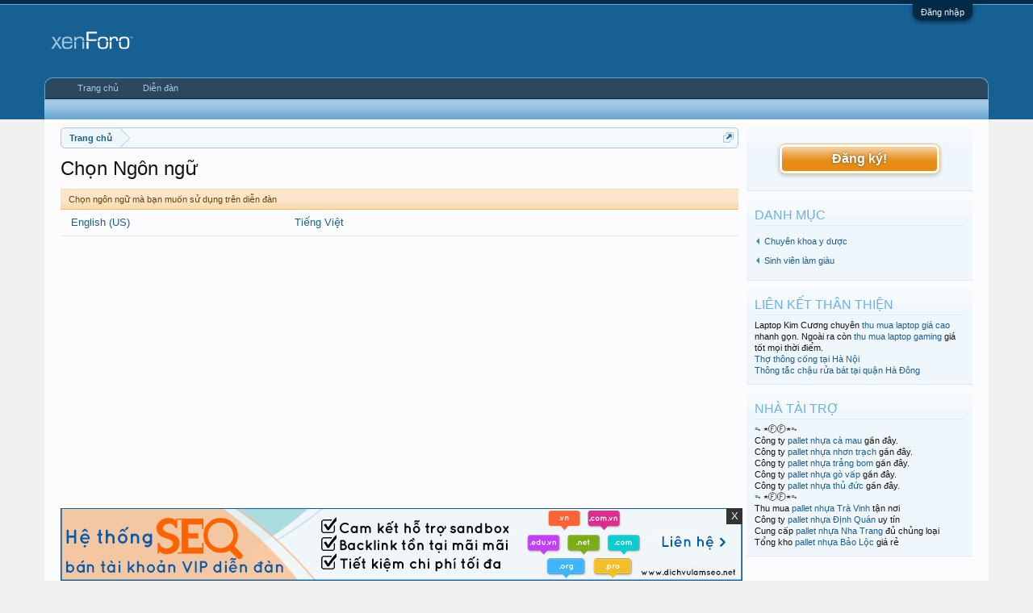

--- FILE ---
content_type: text/html; charset=UTF-8
request_url: https://forum.sinhvienduoc.com/misc/language?redirect=%2Fvietcombank-la-mot-trong-nhung-thuong-hieu-ngan-hang-duoc-nhieu-nguoi-biet.t19850.html
body_size: 7447
content:
<!DOCTYPE html>
<html id="XenForo" lang="vi-VN" dir="LTR" class="Public NoJs LoggedOut Sidebar RunDeferred Responsive" xmlns:fb="http://www.facebook.com/2008/fbml">
<head>

	<meta charset="utf-8" />
	<meta http-equiv="X-UA-Compatible" content="IE=Edge,chrome=1" />
	
		<meta name="viewport" content="width=device-width, initial-scale=1" />
	
	
		<base href="https://forum.sinhvienduoc.com/" />
		<script>
			var _b = document.getElementsByTagName('base')[0], _bH = "https://forum.sinhvienduoc.com/";
			if (_b && _b.href != _bH) _b.href = _bH;
		</script>
	

	<title>Chọn Ngôn ngữ</title>
	
	<noscript><style>.JsOnly, .jsOnly { display: none !important; }</style></noscript>
	<link rel="stylesheet" href="css.php?css=xenforo,form,public&amp;style=1&amp;dir=LTR&amp;d=1746611114" />
	<link rel="stylesheet" href="css.php?css=BRNLR_brnlr_node_list_render,BRNLR_node_list_render_item,chooser_overlay,login_bar,wf_default&amp;style=1&amp;dir=LTR&amp;d=1746611114" />
	
	

	
		<script src="js/jquery/jquery-1.11.0.min.js"></script>	
		
	<script src="js/xenforo/xenforo.js?_v=012df37f"></script>

	
	<link rel="apple-touch-icon" href="https://forum.sinhvienduoc.com/styles/default/xenforo/logo.og.png" />
	<link rel="alternate" type="application/rss+xml" title="RSS Feed For Diễn đàn Sinh viên Đại học Y Dược Tp.HCM" href="vn/-/index.rss" />
	
	<meta name="robots" content="noindex" />
	<meta name="keywords" content="diễn đàn sinh viên dược, diễn đàn y dược, diễn đàn y tế, diễn đàn y dược tp hcm, dien dan y khoa tphcm, diễn đàn y khoa việt nam, forum y dược tphcm" />

</head>
<body>



	

<div id="loginBar">
	<div class="pageWidth">
		<div class="pageContent">	
			<h3 id="loginBarHandle">
				<label for="LoginControl"><a href="login/" class="concealed noOutline">Đăng nhập</a></label>
			</h3>
			
			<span class="helper"></span>

			
		</div>
	</div>
</div>


<div id="headerMover">
	<div id="headerProxy"></div>

<div id="content" class="language_chooser">
	<div class="pageWidth">
		<div class="pageContent">
			<!-- main content area -->
			
			
			
			
				<div class="mainContainer">
					<div class="mainContent">
						
						
						
						
						<div class="breadBoxTop ">
							
							

<nav>
	

	<fieldset class="breadcrumb">
		<a href="misc/quick-navigation-menu" class="OverlayTrigger jumpMenuTrigger" data-cacheOverlay="true" title="Mở điều hướng nhanh"><!--Jump to...--></a>
			
		<div class="boardTitle"><strong>Diễn đàn Sinh viên Đại học Y Dược Tp.HCM</strong></div>
		
		<span class="crumbs">
			
				<span class="crust homeCrumb" itemscope="itemscope" itemtype="http://data-vocabulary.org/Breadcrumb">
					<a href="https://forum.sinhvienduoc.com/" class="crumb" rel="up" itemprop="url"><span itemprop="title">Trang chủ</span></a>
					<span class="arrow"><span></span></span>
				</span>
			
			
			
			
			
		</span>
	</fieldset>
</nav>
						</div>
						
						
						
					
						<!--[if lt IE 8]>
							<p class="importantMessage">You are using an out of date browser. It  may not display this or other websites correctly.<br />You should upgrade or use an <a href="https://www.google.com/chrome" target="_blank">alternative browser</a>.</p>
						<![endif]-->

						
						

						
						
						
						
												
							<!-- h1 title, description -->
							<div class="titleBar">
								
								<h1>Chọn Ngôn ngữ</h1>
								
								
							</div>
						
						
						
						
						
						<!-- main template -->
						





<div class="section" data-overlayClass="chooserOverlay">

	<h3 class="subHeading">Chọn ngôn ngữ mà bạn muốn sử dụng trên diễn đàn</h3>

	<ol class="primaryContent chooserColumns threeColumns">

		
			<li><a href="misc/language?language_id=1&amp;redirect=https%3A%2F%2Fforum.sinhvienduoc.com%2Fvietcombank-la-mot-trong-nhung-thuong-hieu-ngan-hang-duoc-nhieu-nguoi-biet.t19850.html">English (US)</a></li>
		
			<li><a href="misc/language?language_id=2&amp;redirect=https%3A%2F%2Fforum.sinhvienduoc.com%2Fvietcombank-la-mot-trong-nhung-thuong-hieu-ngan-hang-duoc-nhieu-nguoi-biet.t19850.html">Tiếng Việt</a></li>
		

	</ol>

	<div class="sectionFooter overlayOnly"><a class="button primary OverlayCloser">Hủy bỏ</a></div>

</div>
						
						
						
						
							<!-- login form, to be moved to the upper drop-down -->
							







<form action="login/login" method="post" class="xenForm " id="login" style="display:none">

	

	<div class="ctrlWrapper">
		<dl class="ctrlUnit">
			<dt><label for="LoginControl">Tên tài khoản hoặc địa chỉ Email:</label></dt>
			<dd><input type="text" name="login" id="LoginControl" class="textCtrl" tabindex="101" /></dd>
		</dl>
	
	
		<dl class="ctrlUnit">
			<dt>
				<label for="ctrl_password">Bạn đã có tài khoản rồi?</label>
			</dt>
			<dd>
				<ul>
					<li><label for="ctrl_not_registered"><input type="radio" name="register" value="1" id="ctrl_not_registered" tabindex="105" />
						Tích vào đây để đăng ký</label></li>
					<li><label for="ctrl_registered"><input type="radio" name="register" value="0" id="ctrl_registered" tabindex="105" checked="checked" class="Disabler" />
						Vâng, Mật khẩu của tôi là:</label></li>
					<li id="ctrl_registered_Disabler">
						<input type="password" name="password" class="textCtrl" id="ctrl_password" tabindex="102" />
						<div class="lostPassword"><a href="lost-password/" class="OverlayTrigger OverlayCloser" tabindex="106">Bạn đã quên mật khẩu?</a></div>
					</li>
				</ul>
			</dd>
		</dl>
	
		
		<dl class="ctrlUnit submitUnit">
			<dt></dt>
			<dd>
				<input type="submit" class="button primary" value="Đăng nhập" tabindex="104" data-loginPhrase="Đăng nhập" data-signupPhrase="Đăng ký" />
				<label for="ctrl_remember" class="rememberPassword"><input type="checkbox" name="remember" value="1" id="ctrl_remember" tabindex="103" /> Duy trì đăng nhập</label>
			</dd>
		</dl>
	</div>

	<input type="hidden" name="cookie_check" value="1" />
	<input type="hidden" name="redirect" value="/misc/language?redirect=%2Fvietcombank-la-mot-trong-nhung-thuong-hieu-ngan-hang-duoc-nhieu-nguoi-biet.t19850.html" />
	<input type="hidden" name="_xfToken" value="" />

</form>
						
						
					</div>
				</div>
				
				<!-- sidebar -->
				<aside>
					<div class="sidebar">
						
						
						

<div class="section loginButton">		
	<div class="secondaryContent">
		<label for="LoginControl" id="SignupButton"><a href="login/" class="inner">Đăng ký!</a></label>
	</div>
</div>




						<script>
	$(document).ready(function(){
		$('.brnlMenu.menuRoot > li.hasChild > a').click(function(){
			if(!$(this).hasClass('opened')){
				$('.brnlMenu.menuRoot > li.hasChild > a').removeClass('opened');
				$(this).addClass('opened');
				$(this).closest('.brnlMenu').find('> li.hasChild > ul.brnlChildMenu').hide();
				$(this).parent('li.hasChild').find('> ul.brnlChildMenu').toggle();
			return false;
			}
		});
		$('.brnlMenu.menuRoot > li.hasChild:not(.childSelected)').hover(function (e) {
			$drMenu = $(this).find('> ul.brnlChildMenu');
			$drMenu.show();
			$(this).find('> a').addClass('opened');
			if ( $drMenu.offset().left < 0) {
				$drMenu.addClass('edge');
			} else {
				$drMenu.removeClass('edge');
			}
			console.log($drMenu.offset());
			if($drMenu.css('display') != 'none' && $drMenu.offset().left<=0){
				$drMenu.css({'left':'100%'});
			}
		},function (e) {
			$drMenu = $(this).find('> ul.brnlChildMenu');
			$(this).find('> a').removeClass('opened');
			$drMenu.hide();
			if ( $drMenu.offset().left < 0) {
				$drMenu.addClass('edge');
			} else {
				$drMenu.removeClass('edge');
			}
			if($drMenu.css('display') != 'none' && $drMenu.offset().left<=0){
				$drMenu.css({'left':'100%'});
			}
		});
	});
</script>

<div class="section">
	<div class="secondaryContent nodesList">
		<h3>
			Danh mục
			
		</h3>
		

<ul class="blockLinksList brnlMenu menuRoot  ">
	
		<li class="level1 brnlNode_4  hasChild"><span class="arrow"></span>
			<a title="Chuyên khoa y dược" class="link " href="categories/chuyen-khoa-y-duoc.4.html"><span 
				class="_depth-1 depthPad">Chuyên khoa y dược
			</a> 
			 
				

<ul class="blockLinksList brnlMenu   brnlChildMenu level1">
	
		<li class="level2 brnlNode_5  noChild"><span class="arrow"></span>
			<a title="Nội khoa" class="link " href="noi-khoa.f5.html"><span 
				class="_depth0 depthPad">Nội khoa<span
				class="counter muted">24</span
				></span>
			</a> 
			 
		</li>
	
		<li class="level2 brnlNode_6  noChild"><span class="arrow"></span>
			<a title="Ngoại khoa" class="link " href="ngoai-khoa.f6.html"><span 
				class="_depth0 depthPad">Ngoại khoa<span
				class="counter muted">11</span
				></span>
			</a> 
			 
		</li>
	
		<li class="level2 brnlNode_7  noChild"><span class="arrow"></span>
			<a title="Nhi khoa" class="link " href="nhi-khoa.f7.html"><span 
				class="_depth0 depthPad">Nhi khoa<span
				class="counter muted">11</span
				></span>
			</a> 
			 
		</li>
	
		<li class="level2 brnlNode_18  noChild"><span class="arrow"></span>
			<a title="Sản khoa" class="link " href="san-khoa.f18.html"><span 
				class="_depth0 depthPad">Sản khoa<span
				class="counter muted">11</span
				></span>
			</a> 
			 
		</li>
	
		<li class="level2 brnlNode_8  noChild"><span class="arrow"></span>
			<a title="Da liễu - Dị ứng - Truyền nhiễm" class="link " href="da-lieu-di-ung-truyen-nhiem.f8.html"><span 
				class="_depth0 depthPad">Da liễu - Dị ứng - Truyền nhiễm<span
				class="counter muted">22</span
				></span>
			</a> 
			 
		</li>
	
		<li class="level2 brnlNode_19  noChild"><span class="arrow"></span>
			<a title="Y học cổ truyền - Phẩu thuật chức năng" class="link " href="y-hoc-co-truyen-phau-thuat-chuc-nang.f19.html"><span 
				class="_depth0 depthPad">Y học cổ truyền - Phẩu thuật chức năng<span
				class="counter muted">1,205</span
				></span>
			</a> 
			 
		</li>
	
		<li class="level2 brnlNode_9  noChild"><span class="arrow"></span>
			<a title="Tai mũi họng - Răng hàm mặt" class="link " href="tai-mui-hong-rang-ham-mat.f9.html"><span 
				class="_depth0 depthPad">Tai mũi họng - Răng hàm mặt<span
				class="counter muted">143</span
				></span>
			</a> 
			 
		</li>
	
		<li class="level2 brnlNode_10  noChild"><span class="arrow"></span>
			<a title="Điều dưỡng đa khoa" class="link " href="dieu-duong-da-khoa.f10.html"><span 
				class="_depth0 depthPad">Điều dưỡng đa khoa<span
				class="counter muted">6</span
				></span>
			</a> 
			 
		</li>
	
		<li class="level2 brnlNode_15  noChild"><span class="arrow"></span>
			<a title="Y tế cộng đồng" class="link " href="y-te-cong-dong.f15.html"><span 
				class="_depth0 depthPad">Y tế cộng đồng<span
				class="counter muted">1,891</span
				></span>
			</a> 
			 
		</li>
	
</ul>

			
		</li>
	
		<li class="level1 brnlNode_26  hasChild"><span class="arrow"></span>
			<a title="Sinh viên làm giàu" class="link " href="categories/sinh-vien-lam-giau.26.html"><span 
				class="_depth-1 depthPad">Sinh viên làm giàu
			</a> 
			 
				

<ul class="blockLinksList brnlMenu   brnlChildMenu level1">
	
		<li class="level2 brnlNode_13  noChild"><span class="arrow"></span>
			<a title="Ứng dụng CNTT" class="link " href="ung-dung-cntt.f13.html"><span 
				class="_depth0 depthPad">Ứng dụng CNTT<span
				class="counter muted">330</span
				></span>
			</a> 
			 
		</li>
	
		<li class="level2 brnlNode_33  noChild"><span class="arrow"></span>
			<a title="Thể thao - Bóng đá" class="link " href="the-thao-bong-da.f33.html"><span 
				class="_depth0 depthPad">Thể thao - Bóng đá<span
				class="counter muted">2,115</span
				></span>
			</a> 
			 
		</li>
	
		<li class="level2 brnlNode_34  noChild"><span class="arrow"></span>
			<a title="Bằng cấp - Chứng chỉ" class="link " href="bang-cap-chung-chi.f34.html"><span 
				class="_depth0 depthPad">Bằng cấp - Chứng chỉ<span
				class="counter muted">147</span
				></span>
			</a> 
			 
		</li>
	
		<li class="level2 brnlNode_35  noChild"><span class="arrow"></span>
			<a title="Thiết kế - In ấn" class="link " href="thiet-ke-in-an.f35.html"><span 
				class="_depth0 depthPad">Thiết kế - In ấn<span
				class="counter muted">278</span
				></span>
			</a> 
			 
		</li>
	
		<li class="level2 brnlNode_37  noChild"><span class="arrow"></span>
			<a title="Dịch Thuật - Phiên dịch" class="link " href="dich-thuat-phien-dich.f37.html"><span 
				class="_depth0 depthPad">Dịch Thuật - Phiên dịch<span
				class="counter muted">94</span
				></span>
			</a> 
			 
		</li>
	
		<li class="level2 brnlNode_21  noChild"><span class="arrow"></span>
			<a title="Yoga giảm cân" class="link " href="yoga-giam-can.f21.html"><span 
				class="_depth0 depthPad">Yoga giảm cân<span
				class="counter muted">20</span
				></span>
			</a> 
			 
		</li>
	
		<li class="level2 brnlNode_29  noChild"><span class="arrow"></span>
			<a title="Điện tử - Gia dụng" class="link " href="dien-tu-gia-dung.f29.html"><span 
				class="_depth0 depthPad">Điện tử - Gia dụng<span
				class="counter muted">2,530</span
				></span>
			</a> 
			 
		</li>
	
		<li class="level2 brnlNode_11  noChild"><span class="arrow"></span>
			<a title="Món ngon mỗi ngày" class="link " href="mon-ngon-moi-ngay.f11.html"><span 
				class="_depth0 depthPad">Món ngon mỗi ngày<span
				class="counter muted">370</span
				></span>
			</a> 
			 
		</li>
	
		<li class="level2 brnlNode_22  noChild"><span class="arrow"></span>
			<a title="Khám phá du lịch" class="link " href="kham-pha-du-lich.f22.html"><span 
				class="_depth0 depthPad">Khám phá du lịch<span
				class="counter muted">922</span
				></span>
			</a> 
			 
		</li>
	
		<li class="level2 brnlNode_16  noChild"><span class="arrow"></span>
			<a title="Thực phẩm dinh dưỡng" class="link " href="thuc-pham-dinh-duong.f16.html"><span 
				class="_depth0 depthPad">Thực phẩm dinh dưỡng<span
				class="counter muted">488</span
				></span>
			</a> 
			 
		</li>
	
		<li class="level2 brnlNode_36  noChild"><span class="arrow"></span>
			<a title="Môi trường - Đô thị" class="link " href="moi-truong-do-thi.f36.html"><span 
				class="_depth0 depthPad">Môi trường - Đô thị<span
				class="counter muted">124</span
				></span>
			</a> 
			 
		</li>
	
		<li class="level2 brnlNode_23  noChild"><span class="arrow"></span>
			<a title="Thiết kế kiến trúc" class="link " href="thiet-ke-kien-truc.f23.html"><span 
				class="_depth0 depthPad">Thiết kế kiến trúc<span
				class="counter muted">1,161</span
				></span>
			</a> 
			 
		</li>
	
		<li class="level2 brnlNode_30  noChild"><span class="arrow"></span>
			<a title="Máy móc thiết bị" class="link " href="may-moc-thiet-bi.f30.html"><span 
				class="_depth0 depthPad">Máy móc thiết bị<span
				class="counter muted">3,032</span
				></span>
			</a> 
			 
		</li>
	
		<li class="level2 brnlNode_17  noChild"><span class="arrow"></span>
			<a title="Đất đai - Nhà cửa" class="link " href="dat-dai-nha-cua.f17.html"><span 
				class="_depth0 depthPad">Đất đai - Nhà cửa<span
				class="counter muted">6,020</span
				></span>
			</a> 
			 
		</li>
	
		<li class="level2 brnlNode_28  noChild"><span class="arrow"></span>
			<a title="Khách sạn - Resort" class="link " href="khach-san-resort.f28.html"><span 
				class="_depth0 depthPad">Khách sạn - Resort<span
				class="counter muted">81</span
				></span>
			</a> 
			 
		</li>
	
		<li class="level2 brnlNode_25  noChild"><span class="arrow"></span>
			<a title="Thời trang - Mỹ phẩm" class="link " href="thoi-trang-my-pham.f25.html"><span 
				class="_depth0 depthPad">Thời trang - Mỹ phẩm<span
				class="counter muted">2,653</span
				></span>
			</a> 
			 
		</li>
	
		<li class="level2 brnlNode_27  noChild"><span class="arrow"></span>
			<a title="Địa điểm du học" class="link " href="dia-diem-du-hoc.f27.html"><span 
				class="_depth0 depthPad">Địa điểm du học<span
				class="counter muted">895</span
				></span>
			</a> 
			 
		</li>
	
		<li class="level2 brnlNode_38  noChild"><span class="arrow"></span>
			<a title="Vé máy bay - Vé tàu" class="link " href="ve-may-bay-ve-tau.f38.html"><span 
				class="_depth0 depthPad">Vé máy bay - Vé tàu<span
				class="counter muted">3</span
				></span>
			</a> 
			 
		</li>
	
		<li class="level2 brnlNode_14  noChild"><span class="arrow"></span>
			<a title="Xe hơi - Xe máy" class="link " href="xe-hoi-xe-may.f14.html"><span 
				class="_depth0 depthPad">Xe hơi - Xe máy<span
				class="counter muted">632</span
				></span>
			</a> 
			 
		</li>
	
		<li class="level2 brnlNode_24  noChild"><span class="arrow"></span>
			<a title="Tuyển dụng - Việc làm" class="link " href="tuyen-dung-viec-lam.f24.html"><span 
				class="_depth0 depthPad">Tuyển dụng - Việc làm<span
				class="counter muted">22</span
				></span>
			</a> 
			 
		</li>
	
		<li class="level2 brnlNode_32  noChild"><span class="arrow"></span>
			<a title="Rao vặt sinh viên" class="link " href="rao-vat-sinh-vien.f32.html"><span 
				class="_depth0 depthPad">Rao vặt sinh viên<span
				class="counter muted">45,203</span
				></span>
			</a> 
			 
		</li>
	
</ul>

			
		</li>
	
</ul>

	</div>
</div>


	
	




	
	<div class="section widget-group-no-name widget-container">
		
			<div class="secondaryContent widget WidgetFramework_WidgetRenderer_Html" id="widget-26">
				
					<h3>
						
							Liên Kết Thân Thiện
						
					</h3>
					Laptop Kim Cương chuyên <a target="_blank" href="https://laptopkimcuong.com/thu-mua-laptop-cu-gia-cao" title="thu mua laptop giá cao" >thu mua laptop giá cao</a> nhanh gọn. Ngoài ra còn <a target="_blank" href="https://laptopkimcuong.com/thu-mua-laptop-gaming-cu-gia-cao-tphcm" title="thu mua laptop gaming" >thu mua laptop gaming</a> giá tốt mọi thời điểm.</br>
<a href="https://diennuocminhnhat.vn/thong-tac-cong-tai-ha-noi-triet-de-100-co-bao-hanh" target="_blank" rel="dofollow" title="Thợ thông cống tại Hà Nội">Thợ thông cống tại Hà Nội</a></br>
<a href="https://diennuocminhnhat.vn/thong-tac-chau-rua-bat-tai-quan-ha-dong-xu-ly-tac-nghen-chi-30-phut" target="_blank" rel="dofollow" title="Thông tắc chậu rửa bát tại quận Hà Đông">Thông tắc chậu rửa bát tại quận Hà Đông</a>
				
			</div>
		
	</div>



	
	




	
	<div class="section widget-group-no-name widget-container">
		
			<div class="secondaryContent widget WidgetFramework_WidgetRenderer_Html" id="widget-28">
				
					<h3>
						
							Nhà tài trợ
						
					</h3>
					ᯓ★ⒻⒻ★ᯓ</br>
Công ty <a href="https://palletnhuanhapkhau.com/pallet-nhua-tai-ca-mau-day-du-cac-kich-co.html" target="_blank" rel="nofollow" title="pallet nhựa cà mau">pallet nhựa cà mau</a> gần đây.</br>
Công ty <a href="https://palletnhuanhapkhau.com/pallet-nhua-nhon-trach-gia-re-va-nhung-uu-diem.html" target="_blank" rel="nofollow" title="pallet nhựa nhơn trạch">pallet nhựa nhơn trạch</a> gần đây.</br>
Công ty <a href="https://palletnhuanhapkhau.com/pallet-nhua-trang-bom.html" target="_blank" rel="nofollow" title="pallet nhựa trảng bom">pallet nhựa trảng bom</a> gần đây.</br>
Công ty <a href="https://palletnhuanhapkhau.com/pallet-nhua-tai-go-vap-.html" target="_blank" rel="nofollow" title="pallet nhựa gò vấp">pallet nhựa gò vấp</a> gần đây.</br>
Công ty <a href="https://palletnhuanhapkhau.com/pallet-nhua-cu-thu-duc-chat-luong-uy-tin.html" target="_blank" rel="nofollow" title="pallet nhựa thủ đức">pallet nhựa thủ đức</a> gần đây.</br>

ᯓ★ⒻⒻ★ᯓ</br>

Thu mua <a href="https://baogiapalletnhua.com/pallet-nhua-tra-vinh-gia-re-dung-cho-xe-nang.html" target="_blank" rel="nofollow" title="pallet nhựa Trà Vinh">pallet nhựa Trà Vinh</a> tận nơi</br>
Công ty <a href="https://baogiapalletnhua.com/ban-pallet-nhua-dinh-quan-giao-hang-lien-tay-gia-sieu-re.html" target="_blank" rel="nofollow" title="pallet nhựa Định Quán">pallet nhựa Định Quán</a> uy tín</br>
Cung cấp <a href="https://baogiapalletnhua.com/gia-pallet-nhua-nha-trang-giam-sieu-khung.html" target="_blank" rel="nofollow" title="pallet nhựa Nha Trang">pallet nhựa Nha Trang</a> đủ chủng loại</br>
Tổng kho <a href="https://baogiapalletnhua.com/cung-cap-pallet-nhua-tai-bao-loc-gia-duoi-100k.html" target="_blank" rel="nofollow" title="pallet nhựa Bảo Lộc">pallet nhựa Bảo Lộc</a> giá rẻ</br>
				
			</div>
		
	</div>
						
						
					</div>
				</aside>
			
			
						
			<div class="breadBoxBottom">

<nav>
	

	<fieldset class="breadcrumb">
		<a href="misc/quick-navigation-menu" class="OverlayTrigger jumpMenuTrigger" data-cacheOverlay="true" title="Mở điều hướng nhanh"><!--Jump to...--></a>
			
		<div class="boardTitle"><strong>Diễn đàn Sinh viên Đại học Y Dược Tp.HCM</strong></div>
		
		<span class="crumbs">
			
				<span class="crust homeCrumb">
					<a href="https://forum.sinhvienduoc.com/" class="crumb"><span>Trang chủ</span></a>
					<span class="arrow"><span></span></span>
				</span>
			
			
			
			
			
		</span>
	</fieldset>
</nav></div>
			
						
			
						
		</div>
	</div>
</div>

<header>
	


<div id="header">
	<div id="logoBlock">
	<div class="pageWidth">
		<div class="pageContent">
			
			
			<div id="logo"><a href="https://forum.sinhvienduoc.com/">
				<span></span>
				<img src="styles/default/xenforo/logo.png" alt="Diễn đàn Sinh viên Đại học Y Dược Tp.HCM" />
			</a></div>
			
			<span class="helper"></span>
		</div>
	</div>
</div>
	

<div id="navigation" class="pageWidth ">
	<div class="pageContent">
		<nav>

<div class="navTabs">
	<ul class="publicTabs">
	
		<!-- home -->
		
			<li class="navTab home PopupClosed"><a href="https://forum.sinhvienduoc.com/" class="navLink">Trang chủ</a></li>
		
		
		
		<!-- extra tabs: home -->
		
		
		
		<!-- forums -->
		
			<li class="navTab forums Popup PopupControl PopupClosed">
			
				<a href="https://forum.sinhvienduoc.com/" class="navLink">Diễn đàn</a>
				<a href="https://forum.sinhvienduoc.com/" class="SplitCtrl" rel="Menu"></a>
				
				<div class="Menu JsOnly tabMenu forumsTabLinks">
					<div class="primaryContent menuHeader">
						<h3>Diễn đàn</h3>
						<div class="muted">Liên kết nhanh</div>
					</div>
					<ul class="secondaryContent blockLinksList">
					
						
						
						
						<li><a href="find-new/posts" rel="nofollow">Bài viết gần đây</a></li>
					
					</ul>
				</div>
			</li>
		
		
		
		<!-- extra tabs: middle -->
		
		
		
		<!-- members -->
						
		
		<!-- extra tabs: end -->
		

		<!-- responsive popup -->
		<li class="navTab navigationHiddenTabs Popup PopupControl PopupClosed" style="display:none">	
						
			<a rel="Menu" class="navLink NoPopupGadget"><span class="menuIcon">Menu</span></a>
			
			<div class="Menu JsOnly blockLinksList primaryContent" id="NavigationHiddenMenu"></div>
		</li>
			
		
		<!-- no selection -->
		
			<li class="navTab selected"><div class="tabLinks"></div></li>
		
		
	</ul>
	
	
</div>

<span class="helper"></span>
			
		</nav>	
	</div>
</div>
	
</div>

	
	
</header>

</div>

<footer>
	


<div class="footer">
	<div class="pageWidth">
		<div class="pageContent">
			
			<dl class="choosers">
				
				
					<dt>Ngôn ngữ</dt>
					<dd><a href="misc/language?redirect=%2Fmisc%2Flanguage%3Fredirect%3D%252Fvietcombank-la-mot-trong-nhung-thuong-hieu-ngan-hang-duoc-nhieu-nguoi-biet.t19850.html" class="OverlayTrigger Tooltip" title="Chọn Ngôn ngữ" rel="nofollow">Tiếng Việt</a></dd>
				
			</dl>
			
			
			<ul class="footerLinks">
			
				
					<li><a href="misc/contact" class="OverlayTrigger" data-overlayOptions="{&quot;fixed&quot;:false}">Liên hệ</a></li>
				
				<li><a href="help/">Trợ giúp</a></li>
				<li><a href="https://forum.sinhvienduoc.com/" class="homeLink">Trang chủ</a></li>
				<li><a href="/misc/language?redirect=%2Fvietcombank-la-mot-trong-nhung-thuong-hieu-ngan-hang-duoc-nhieu-nguoi-biet.t19850.html#navigation" class="topLink">Lên đầu trang</a></li>
				<li><a href="vn/-/index.rss" rel="alternate" class="globalFeed" target="_blank"
					title="RSS Feed For Diễn đàn Sinh viên Đại học Y Dược Tp.HCM">RSS</a></li>
			
			</ul>
			
			<span class="helper"></span>
		</div>
	</div>
</div>

<div class="footerLegal">
	<div class="pageWidth">
		<div class="pageContent">
			<ul id="legal">
			
				<li><a href="help/terms">Quy định và Nội quy</a></li>
				
			
			</ul>
			
			<div id="copyright">Forum software by XenForo™ ©2010-2025 XenForo Ltd.</br>
			
			</div>
			
		
			
			
			<span class="helper"></span>
		</div>
	</div>	
</div>

<div class="foo_ban pageWidth">
	<div class="mainContent">
		<a target="_blank" title="tài khoản vip diễn đàn" href="https://www.dichvulamseo.net/tai-khoan-vip-dien-dan-forum-seo-top-google.html">
		<img src="https://www.dichvulamseo.net/images/vip-forum.png" style=" max-width: 100%; height: auto; "></a>
		
		<span class="close">X</span>
	</div>
</div>
<script type="text/javascript">
  jQuery(document).ready(function($) {
        $('.foo_ban .close').click(function(event) {
            $('.foo_ban').hide();
        });
  });
</script>

</footer>

<script>


jQuery.extend(true, XenForo,
{
	visitor: { user_id: 0 },
	serverTimeInfo:
	{
		now: 1769377858,
		today: 1769360400,
		todayDow: 1
	},
	_lightBoxUniversal: "0",
	_enableOverlays: "1",
	_animationSpeedMultiplier: "1",
	_overlayConfig:
	{
		top: "10%",
		speed: 200,
		closeSpeed: 100,
		mask:
		{
			color: "rgb(255, 255, 255)",
			opacity: "0.6",
			loadSpeed: 200,
			closeSpeed: 100
		}
	},
	_ignoredUsers: [],
	_loadedScripts: {"chooser_overlay":true,"BRNLR_brnlr_node_list_render":true,"BRNLR_node_list_render_item":true,"wf_default":true,"login_bar":true},
	_cookieConfig: { path: "/", domain: "", prefix: "xf_"},
	_csrfToken: "",
	_csrfRefreshUrl: "login/csrf-token-refresh",
	_jsVersion: "012df37f",
	_noSocialLogin: false
});
jQuery.extend(XenForo.phrases,
{
	cancel: "Hủy bỏ",

	a_moment_ago:    "Vài giây trước",
	one_minute_ago:  "1 phút trước",
	x_minutes_ago:   "%minutes% phút trước",
	today_at_x:      "Hôm nay lúc %time%",
	yesterday_at_x:  "Hôm qua, lúc %time%",
	day_x_at_time_y: "%day% lúc %time%",

	day0: "Chủ nhật",
	day1: "Thứ hai",
	day2: "Thứ ba",
	day3: "Thứ tư",
	day4: "Thứ năm",
	day5: "Thứ sáu",
	day6: "Thứ bảy",

	_months: "Tháng một,Tháng hai,Tháng ba,Tháng tư,Tháng năm,Tháng sáu,Tháng bảy,Tháng tám,Tháng chín,Tháng mười,Tháng mười một,Tháng mười hai",
	_daysShort: "CN,T2,T3,T4,T5,T6,T7",

	following_error_occurred: "Có lỗi sau sảy xa với yêu cầu của bạn",
	server_did_not_respond_in_time_try_again: "The server did not respond in time. Please try again.",
	logging_in: "Đang đăng nhập",
	click_image_show_full_size_version: "Xem ảnh lớn.",
	show_hidden_content_by_x: "Show hidden content by {names}"
});

// Facebook Javascript SDK
XenForo.Facebook.appId = "";
XenForo.Facebook.forceInit = false;


</script>




<script defer src="https://static.cloudflareinsights.com/beacon.min.js/vcd15cbe7772f49c399c6a5babf22c1241717689176015" integrity="sha512-ZpsOmlRQV6y907TI0dKBHq9Md29nnaEIPlkf84rnaERnq6zvWvPUqr2ft8M1aS28oN72PdrCzSjY4U6VaAw1EQ==" data-cf-beacon='{"version":"2024.11.0","token":"aa0c9dcf2c114f55a804a921300f4782","r":1,"server_timing":{"name":{"cfCacheStatus":true,"cfEdge":true,"cfExtPri":true,"cfL4":true,"cfOrigin":true,"cfSpeedBrain":true},"location_startswith":null}}' crossorigin="anonymous"></script>
</body>
</html>

--- FILE ---
content_type: text/css; charset=utf-8
request_url: https://forum.sinhvienduoc.com/css.php?css=BRNLR_brnlr_node_list_render,BRNLR_node_list_render_item,chooser_overlay,login_bar,wf_default&style=1&dir=LTR&d=1746611114
body_size: 3336
content:
@charset "UTF-8";

/* --- BRNLR_node_list_render_item.css --- */

.brnlMenu > li{
	position: relative;
}
.brnlMenu.menuRoot > li.hasChild > a{
	background: url('styles/brivium/NodeListRender/arrow_sprite.png') no-repeat;
	background-position: -10px -76.5px;
}
.brnlMenu.menuRoot > li.hasChild:hover > a,
.brnlMenu.menuRoot > li.childSelected > a,
.brnlMenu.menuRoot > li.hasChild > a.opened,
.brnlMenu.menuRoot > li.hasChild > a.selected{
	background-position: -10px -1.5px;
}
.brnlMenu .counter{
	float: right;
}
.brnlMenu.menuRoot > li > .brnlChildMenu{
	position: absolute;
	top: 0px;
	z-index: 10;
	right: 100%;
	width: 280px;
	border: 1px solid #a5cae4;
	display: none;
	background: #f0f7fc;
}
.brnlMenu.menuRoot > li.childSelected > .brnlChildMenu{
	position: static;
	width: auto;
	display: block;
	border: none;
	padding-left: 1.5em;
}
.brnlMenu > li.hasChild:hover > .brnlChildMenu{
	/*display: block;*/
}
.brnlMenu > li.hasChild.childSelected > .brnlChildMenu{
	position: static;
}

@media (max-width:800px)
{
	.Responsive .brnlMenu.menuRoot > li > .brnlChildMenu
	{
		position: static;
		width:auto;
		border:none;
		padding-left: 1.5em;
	}
	.Responsive .brnlMenu.menuRoot > li.hasChild > a{
		background-position: -10px -27px;
	}
	.Responsive .brnlMenu.menuRoot > li.hasChild:hover > a,
	.Responsive .brnlMenu.menuRoot > li.childSelected > a,
	.Responsive .brnlMenu.menuRoot > li.hasChild > a.opened,
	.Responsive .brnlMenu.menuRoot > li.hasChild > a.selected{
		background-position: -10px -51px;
	}
}


/* --- chooser_overlay.css --- */

.xenOverlay.chooserOverlay
{
	max-width: 700px;
}

	.chooserColumns
	{
		overflow: hidden; zoom: 1;
		padding: 0;
	}
	
		.chooserColumns li
		{
			float: left;
			width: 33%;
		}
		
			.chooserColumns.twoColumns li
			{
				width: 49.5%;
			}
		
			.chooserColumns.oneColumns li
			{
				width: 100%;
			}
			
			.chooserColumns.threeColumns li
			{
				width: 33%;
			}
			
			.chooserColumns.fourColumns li
			{
				width: 24.5%;
			}
		
			.chooserColumns li a
			{
				margin: 3px;
				display: block;
				padding: 5px 10px;
				-webkit-border-radius: 5px; -moz-border-radius: 5px; -khtml-border-radius: 5px; border-radius: 5px;
				overflow: hidden; zoom: 1;
			}
			
			.chooserColumns li a:hover
			{
				background-color: #d7edfc;
				text-decoration: none;
			}
			
			.chooserColumns .icon
			{
				float: left;
				display: block;
				width: 64px;
				height: 64px;
				background: #a5cae4;
				border: 1px solid #a5cae4;
				-webkit-border-radius: 5px; -moz-border-radius: 5px; -khtml-border-radius: 5px; border-radius: 5px;
				-webkit-box-shadow: 2px 2px 6px rgba(0,0,0, 0.25); -moz-box-shadow: 2px 2px 6px rgba(0,0,0, 0.25); -khtml-box-shadow: 2px 2px 6px rgba(0,0,0, 0.25); box-shadow: 2px 2px 6px rgba(0,0,0, 0.25);
			}
			
				.styleChooser .icon
				{
					background-image: url('styles/default/xenforo/widgets/style-preview.png');
				}
			
			.chooserColumns .title,
			.chooserColumns .description
			{
				margin-left: 76px;
				display: block;
			}
			
			.chooserColumns .title
			{
				font-size: 11pt;
			}
			
				.chooserColumns .unselectable .title:after
				{
					content: " *";
				}
			
			.chooserColumns .description
			{
				color: rgb(150,150,150);
				font-size: 11px;
			}
		
	.chooserScroller
	{
		overflow: auto;
		max-height: 200px;
	}
	
		.chooserScroller li a
		{
			display: block;
		}
		
		.chooserScroller li a:hover
		{
			background-color: #fff4e5;
			text-decoration: none;
		}
		
			.chooserScroller li a .info
			{
				font-size: 11px;
				color: rgb(20,20,20);	
			}
			
.chooserConfirm
{
	text-align: center;
}
	
	.chooserConfirm strong
	{
		display: block;
		margin-top: 10px;
		font-size: 18px;
	}


@media (max-width:480px)
{
	.Responsive .chooserOverlay .chooserColumns li
	{
		width: auto;
		float: none;
	}
}


/* --- login_bar.css --- */

/** Login bar basics **/

#loginBar
{
	color: #a5cae4;
background-color: #032A46;
border-bottom: 1px solid #65a5d1;
position: relative;
z-index: 1;

}

	#loginBar .ctrlWrapper
	{
		margin: 0 10px;
	}

	#loginBar .pageContent
	{
		padding-top: 5px;
		position: relative;
		_height: 0px;
	}

	#loginBar a
	{
		color: #6cb2e4;

	}

	#loginBar form
	{
		padding: 5px 0;
margin: 0 auto;
display: none;
line-height: 20px;
position: relative;

	}
	
		#loginBar .xenForm .ctrlUnit,		
		#loginBar .xenForm .ctrlUnit > dt label
		{
			margin: 0;
			border: none;
		}
	
		#loginBar .xenForm .ctrlUnit > dd
		{
			position: relative;
		}
	
	#loginBar .lostPassword,
	#loginBar .lostPasswordLogin
	{
		font-size: 11px;
	}
	
	#loginBar .rememberPassword
	{
		font-size: 11px;
	}

	#loginBar .textCtrl
	{
		color: #f0f7fc;
background-color: #2b485c;
border-color: #65a5d1;

	}
	
	#loginBar .textCtrl[type=text]
	{
		font-weight: bold;
font-size: 18px;

	}

	#loginBar .textCtrl:-webkit-autofill /* http://code.google.com/p/chromium/issues/detail?id=1334#c35 */
	{
		background: #2b485c !important;
		color: #f0f7fc;
	}

	#loginBar .textCtrl:focus
	{
		background: black none;

	}
	
	#loginBar input.textCtrl.disabled
	{
		color: #a5cae4;
background-color: #032A46;
border-style: dashed;

	}
	
	#loginBar .button
	{
		min-width: 85px;
		*width: 85px;
	}
	
		#loginBar .button.primary
		{
			font-weight: bold;
		}
		
/** changes when eAuth is present **/

#loginBar form.eAuth
{
	-x-max-width: 700px; /* normal width + 170px */
}

	#loginBar form.eAuth .ctrlWrapper
	{
		border-right: 1px dotted #176093;
		margin-right: 200px;
		-webkit-box-sizing: border-box; -moz-box-sizing: border-box; -ms-box-sizing: border-box; box-sizing: border-box;
	}

	#loginBar form.eAuth #eAuthUnit
	{
		position: absolute;
		top: 0px;
		right: 10px;
	}

		#eAuthUnit li
		{
			margin-top: 10px;
			line-height: 0;
		}
	
/** handle **/

#loginBar #loginBarHandle
{
	font-size: 11px;
color: #f0f7fc;
background-color: #032A46;
padding: 0 10px;
margin-right: 20px;
-webkit-border-bottom-right-radius: 10px; -moz-border-radius-bottomright: 10px; -khtml-border-bottom-right-radius: 10px; border-bottom-right-radius: 10px;
-webkit-border-bottom-left-radius: 10px; -moz-border-radius-bottomleft: 10px; -khtml-border-bottom-left-radius: 10px; border-bottom-left-radius: 10px;
position: absolute;
right: 0px;
bottom: -20px;
text-align: center;
z-index: 1;
line-height: 20px;
-webkit-box-shadow: 0px 2px 5px #032A46; -moz-box-shadow: 0px 2px 5px #032A46; -khtml-box-shadow: 0px 2px 5px #032A46; box-shadow: 0px 2px 5px #032A46;

}


@media (max-width:800px)
{
	.Responsive #loginBar form.eAuth .ctrlWrapper
	{
		border-right: none;
		margin-right: 10px;
	}

	.Responsive #loginBar form.eAuth #eAuthUnit
	{
		position: static;
		width: 180px;
		margin: 0 auto 10px;
	}
}


/* --- wf_default.css --- */



.section.sectionMain.widget-container.widget-tabs {
	border: 0;
	margin: 0;
	padding: 0;
}
	.section.sectionMain.widget-container.widget-tabs .widget-panes {
		padding: 10px;;
		border-right: 1px solid #a5cae4;
		border-bottom: 1px solid #a5cae4;
		border-left: 1px solid #a5cae4;

		
		-webkit-border-bottom-left-radius: 10px; -moz-border-radius-bottomleft: 10px; -khtml-border-bottom-left-radius: 10px; border-bottom-left-radius: 10px;
		-webkit-border-bottom-right-radius: 10px; -moz-border-radius-bottomright: 10px; -khtml-border-bottom-right-radius: 10px; border-bottom-right-radius: 10px;
	}

.widget-tabs .tabs {
	background: none;
}

.widget-tabs .tabs li a {
	font-weight: bold;
}

.widget-tabs .primaryContent {
	padding: 0;
	background: none;
	border: 0;
}

.widget-poll .pollBlock .pollContent {
	padding-left: 0;
	width: auto;
}

.widget-poll .pollBlock .pollOptions,
.widget-poll .pollBlock .pollResults {
	border: 0;
}

.widget-poll .pollBlock .pollResult h3.optionText {
	border: 0;
	overflow: hidden;
	text-overflow: ellipsis;
	white-space: nowrap;
}

.widget-poll .pollBlock .pollResult .count {
	padding: 0;
}

.avatarList .WidgetFramework_nextToAvatar {
	margin-left: 41px;
}
	.avatarList .WidgetFramework_nextToAvatar .username {
		margin-top: 0;
	}

.widget .statusPoster textarea {
	-webkit-box-sizing: border-box; -moz-box-sizing: border-box; -ms-box-sizing: border-box; box-sizing: border-box;
	width: 100%;
	margin: 0;
	resize: vertical;
	overflow: hidden;
}

.WidgetFramework_WidgetRenderer_ShareThisPage .sharePage .shareControl {
    float: none;
}

.WidgetFramework_WidgetRenderer_FeedReader_Entries {
}
	.WidgetFramework_WidgetRenderer_FeedReader_Entries .limitedHeight {
		max-height: 54px; 
	}

	.WidgetFramework_WidgetRenderer_FeedReader_Entries .WidgetFramework_WidgetRenderer_FeedReader_Entry {
		text-align: justify;
		display: block;
		overflow: hidden;
		margin-bottom: 3px;
	}

	.WidgetFramework_WidgetRenderer_FeedReader_Entries img.WidgetFramework_WidgetRenderer_FeedReader_Thumbnail {
		width: auto;
		float: right;
		margin-left: 3px;
	}
		.WidgetFramework_WidgetRenderer_FeedReader_Entries .WidgetFramework_WidgetRenderer_FeedReader_Entry:nth-child(2n) img.WidgetFramework_WidgetRenderer_FeedReader_Thumbnail { float: left; margin-right: 3px; }

.WidgetFramework_WidgetRenderer_XFRM_Resources .Hint {
	float: right;
}

.WidgetFramework_WidgetRenderer_Threads .unread > a { font-weight: bold; }
.sidebar .WidgetFramework_WidgetRenderer_Threads .avatarList .username { display: inline; font-size: inherit; margin: 0; }

.WidgetFramework_WidgetRenderer_Threads_FullThreadList {
}
	.WidgetFramework_WidgetRenderer_Threads_FullThreadList .subHeading {
		font-size: 1.3em;
	}
	.WidgetFramework_WidgetRenderer_Threads_FullThreadList .info {
		padding: 5px 10px;

		
			border-top: 1px dashed #d7edfc;
		
	}
		.WidgetFramework_WidgetRenderer_Threads_FullThreadList .counters {
			float: right;
		}
	.WidgetFramework_WidgetRenderer_Threads_FullThreadList .message {
		margin-bottom: 10px;
	}
	/* clearfix */ .WidgetFramework_WidgetRenderer_Threads_FullThreadList .message { zoom: 1; } .WidgetFramework_WidgetRenderer_Threads_FullThreadList .message:after { content: '.'; display: block; height: 0; clear: both; visibility: hidden; }
		.WidgetFramework_WidgetRenderer_Threads_FullThreadList .messageInfo {
			padding: 5px 10px;
		}
		.WidgetFramework_WidgetRenderer_Threads_FullThreadList .message .newIndicator
		{
			font-size: 11px;
color: #176093;
background: #6cb2e4 url('styles/default/xenforo/gradients/form-button-white-25px.png') repeat-x top;
padding: 1px 5px;
margin: -5px -5px 5px 5px;
border: 1px solid #6cb2e4;
-webkit-border-radius: 3px; -moz-border-radius: 3px; -khtml-border-radius: 3px; border-radius: 3px;
-webkit-border-top-right-radius: 0px; -moz-border-radius-topright: 0px; -khtml-border-top-right-radius: 0px; border-top-right-radius: 0px;
display: block;
float: right;
position: relative;
-webkit-box-shadow: 1px 1px 3px rgba(0,0,0, 0.25); -moz-box-shadow: 1px 1px 3px rgba(0,0,0, 0.25); -khtml-box-shadow: 1px 1px 3px rgba(0,0,0, 0.25); box-shadow: 1px 1px 3px rgba(0,0,0, 0.25);


			margin-right: -25px;
		}
			.WidgetFramework_WidgetRenderer_Threads_FullThreadList .message .newIndicator span
			{
				background-color: #6cb2e4;
-webkit-border-top-right-radius: 3px; -moz-border-radius-topright: 3px; -khtml-border-top-right-radius: 3px; border-top-right-radius: 3px;
position: absolute;
top: -4px;
right: -1px;
width: 5px;
height: 4px;

			}

	.WidgetFramework_WidgetRenderer_Threads_FullThreadList .messageText .readMoreLink {
		display: block;
		text-align: right;
	}

.WidgetFramework_WidgetRenderer_ProfilePosts_ProfilePostItem
{
	overflow: hidden; zoom: 1;

	margin: 5px 0;
	padding-top: 5px;
	border-top: 1px solid #d7edfc;
}

.WidgetFramework_WidgetRenderer_ProfilePosts_ProfilePostItem:first-child
{
	border-top: none;
	padding-top: 0;
}

.WidgetFramework_WidgetRenderer_ProfilePosts_ProfilePostItem .avatar
{
	float: left;
	font-size: 0;
}

	.WidgetFramework_WidgetRenderer_ProfilePosts_ProfilePostItem .avatar img
	{
		width: 24px;
		height: 24px;
	}

.WidgetFramework_WidgetRenderer_ProfilePosts_ProfilePostItem .messageInfo
{
	margin-left: 34px;
}

.WidgetFramework_WidgetRenderer_ProfilePosts_ProfilePostItem .messageContent article,
.WidgetFramework_WidgetRenderer_ProfilePosts_ProfilePostItem .messageContent blockquote
{
	display: inline;
}

.WidgetFramework_WidgetRenderer_ProfilePosts_ProfilePostItem .poster
{
	font-weight: bold;
}

.WidgetFramework_WidgetRenderer_ProfilePosts_ProfilePostItem .messageMeta
{
	overflow: hidden; zoom: 1;
	font-size: 11px;
	line-height: 14px;
	padding-top: 4px;
}

.widget .avatarHeap {
	
	margin-right: -10px;
}



/* list of users with 32px avatars, username and user title */
.non-sidebar-widget .avatarList li {
	margin: 5px 0;
overflow: hidden;
zoom: 1;

}

	.non-sidebar-widget .avatarList .avatar {
		margin-right: 5px;
float: left;
width: 32px;
height: 32px;

		
		width: auto;
		height: auto;
	}
		
	.non-sidebar-widget .avatarList .avatar img {
		width: 32px;
		height: 32px;
	}
	
	.non-sidebar-widget .avatarList .username {
		font-size: 11pt;
margin-top: 2px;
display: block;

	}
	
	.non-sidebar-widget .avatarList .userTitle {
		color: rgb(150,150,150);

	}


/* list of users */

.non-sidebar-widget .userList {
}

	.non-sidebar-widget .userList .username {
		font-size: 11px;

	}

	.non-sidebar-widget .userList .username.invisible {
		color: #65a5d1;

	}
	
	.non-sidebar-widget .userList .username.followed {
		
	}

	.non-sidebar-widget .userList .moreLink {
		display: block;
	}


.Tinhte_XenTag_WidgetRenderer_Cloud h3 { display: none }


